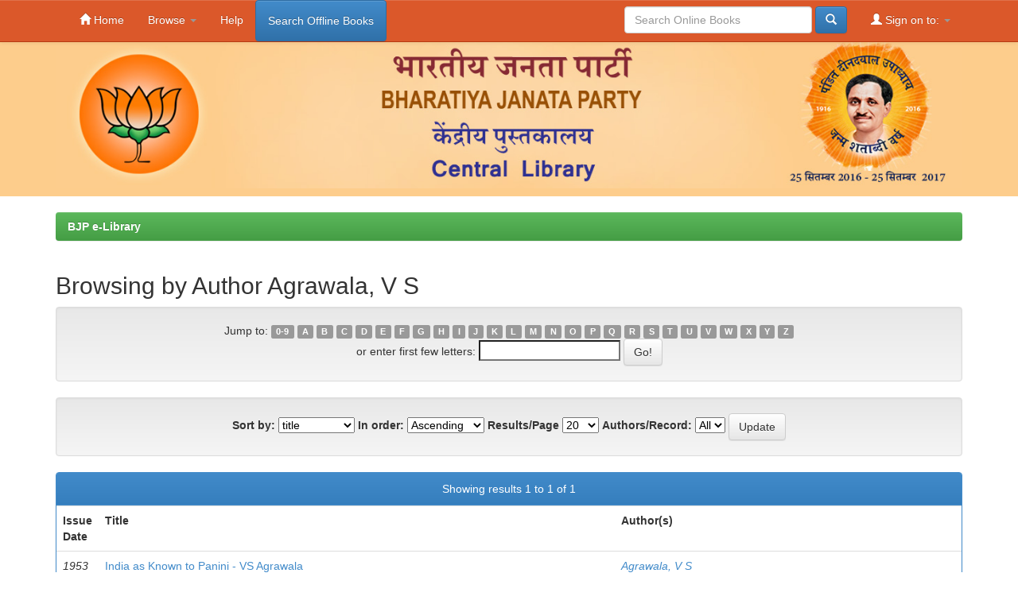

--- FILE ---
content_type: text/html;charset=UTF-8
request_url: https://library.bjp.org/jspui/browse?type=author&sort_by=1&order=ASC&rpp=20&etal=-1&value=Agrawala%2C+V+S&starts_with=F
body_size: 4303
content:


















<!DOCTYPE html>
<html>
    <head>
        <title>BJP e-Library: Browsing DSpace</title>
        <meta http-equiv="Content-Type" content="text/html; charset=UTF-8" />
        <meta name="Generator" content="DSpace 6.1" />
        <meta name="viewport" content="width=device-width, initial-scale=1.0">
        <link rel="shortcut icon" href="https://library.bjp.org/img/icon.jpg" type="image/x-icon"/>
	    <link rel="stylesheet" href="/jspui/static/css/jquery-ui-1.10.3.custom/redmond/jquery-ui-1.10.3.custom.css" type="text/css" />
	    <link rel="stylesheet" href="/jspui/static/css/bootstrap/bootstrap.min.css" type="text/css" />
	    <link rel="stylesheet" href="/jspui/static/css/bootstrap/bootstrap-theme.min.css" type="text/css" />
	    <link rel="stylesheet" href="/jspui/static/css/bootstrap/dspace-theme.css" type="text/css" />

        <link rel="search" type="application/opensearchdescription+xml" href="/jspui/open-search/description.xml" title="DSpace"/>

        
	<script type='text/javascript' src="/jspui/static/js/jquery/jquery-1.10.2.min.js"></script>
	<script type='text/javascript' src='/jspui/static/js/jquery/jquery-ui-1.10.3.custom.min.js'></script>
	<script type='text/javascript' src='/jspui/static/js/bootstrap/bootstrap.min.js'></script>
	<script type='text/javascript' src='/jspui/static/js/holder.js'></script>
	<script type="text/javascript" src="/jspui/utils.js"></script>
    <script type="text/javascript" src="/jspui/static/js/choice-support.js"> </script>

    
    
    

<!-- HTML5 shim and Respond.js IE8 support of HTML5 elements and media queries -->
<!--[if lt IE 9]>
  <script src="/jspui/static/js/html5shiv.js"></script>
  <script src="/jspui/static/js/respond.min.js"></script>
<![endif]-->
<!-- Global site tag (gtag.js) - Google Analytics -->
<script async src="https://www.googletagmanager.com/gtag/js?id=UA-121213795-1"></script>
<script>
  window.dataLayer = window.dataLayer || [];
  function gtag(){dataLayer.push(arguments);}
  gtag('js', new Date());

  gtag('config', 'UA-121213795-1');
</script>

    </head>

    
    
    <body class="undernavigation">
<a class="sr-only" href="#content">Skip navigation</a>
<header class="navbar navbar-inverse navbar-fixed-top">    
    
            <div class="container">
                























       <div class="navbar-header">
         <button type="button" class="navbar-toggle" data-toggle="collapse" data-target=".navbar-collapse">
           <span class="icon-bar"></span>
           <span class="icon-bar"></span>
           <span class="icon-bar"></span>
         </button>
         <!--<a class="navbar-brand" href="/jspui/"><img height="25" src="/jspui/image/dspace-logo-only.png" alt="DSpace logo" /></a>-->
       </div>
       <nav class="collapse navbar-collapse bs-navbar-collapse" role="navigation">
         <ul class="nav navbar-nav">
           <li class=""><a href="/jspui/"><span class="glyphicon glyphicon-home"></span> Home</a></li>
                
           <li class="dropdown">
             <a href="#" class="dropdown-toggle" data-toggle="dropdown">Browse <b class="caret"></b></a>
             <ul class="dropdown-menu">
               <li><a href="/jspui/community-list">Communities<br/>&amp;&nbsp;Collections</a></li>
				<li class="divider"></li>
        <li class="dropdown-header">Browse Items by:</li>
				
				
				
				      			<li><a href="/jspui/browse?type=dateissued">Issue Date</a></li>
					
				      			<li><a href="/jspui/browse?type=author">Author</a></li>
					
				      			<li><a href="/jspui/browse?type=title">Title</a></li>
					
				      			<li><a href="/jspui/browse?type=subject">Subject</a></li>
					
				    
				

            </ul>
          </li>
          <li class=""><script type="text/javascript">
<!-- Javascript starts here
document.write('<a href="#" onClick="var popupwin = window.open(\'/jspui/help/index.html\',\'dspacepopup\',\'height=600,width=550,resizable,scrollbars\');popupwin.focus();return false;">Help<\/a>');
// -->
</script><noscript><a href="/jspui/help/index.html" target="dspacepopup">Help</a></noscript></li>
       	<li><a class="btn btn-primary" href="https://bjplibrary.in" target="_blank">Search Offline Books</a>
	</ul>

 
 
       <div class="nav navbar-nav navbar-right">
		<ul class="nav navbar-nav navbar-right">
         <li class="dropdown">
         
             <a href="#" class="dropdown-toggle" data-toggle="dropdown"><span class="glyphicon glyphicon-user"></span> Sign on to: <b class="caret"></b></a>
	             
             <ul class="dropdown-menu">
               <li><a href="/jspui/mydspace">My DSpace</a></li>
               <li><a href="/jspui/subscribe">Receive email<br/>updates</a></li>
               <li><a href="/jspui/profile">Edit Profile</a></li>

		
             </ul>
           </li>
          </ul>
	
	<form method="get" action="/jspui/simple-search" class="navbar-form navbar-right">
	    <div class="form-group">
          <!--<input type="text" class="form-control" placeholder="Search&nbsp;DSpace" name="query" id="tequery" size="25"/>-->
		<input type="text" class="form-control" placeholder="Search Online Books" name="query" id="tequery" size="25"/>
        </div>
        <button type="submit" class="btn btn-primary"><span class="glyphicon glyphicon-search"></span></button>
	</form>
</div>
    </nav>

            </div>

</header>

<main id="content" role="main">
<div style="background:#fdcd8c">
<div class="container banner bjp-banner">
	<div class="row">
		<div class="col-md-12">
		<!--<h1>DSpace <small>JSPUI</small></h1>
        <h4>DSpace preserves and enables easy and open access to all types of digital content including text, images, moving images, mpegs and data sets</h4> <a href="http://www.dspace.org" class="btn btn-primary">Learn More</a> 
		-->
	<img style="margin:0px 0 10px 0;padding:0px" src="/jspui/image/banner.jpg" alt="Welcome to BJP Central Library" />
        </div>
	</div>
</div>	
</div>
<br/>
                

<div class="container">
                



  

<ol class="breadcrumb btn-success bjp-index">

  <li><a href="/jspui/">BJP e-Library</a></li>

</ol>

</div>               


        
<div class="container">
		


























	
	<h2>
		Browsing  by Author Agrawala, V S
	</h2>

	
	
	<div id="browse_navigation" class="well text-center">
	<form method="get" action="/jspui/browse">
			<input type="hidden" name="type" value="author"/>
			<input type="hidden" name="sort_by" value="1"/>
			<input type="hidden" name="order" value="ASC"/>
			<input type="hidden" name="rpp" value="20"/>
			<input type="hidden" name="etal" value="-1" />
<input type="hidden" name="value" value="Agrawala, V S"/>
	
	
	
		<span>Jump to:</span>
	                        <a class="label label-default" href="/jspui/browse?type=author&amp;sort_by=1&amp;order=ASC&amp;rpp=20&amp;etal=-1&amp;value=Agrawala%2C+V+S&amp;starts_with=0">0-9</a>

	                        <a class="label label-default" href="/jspui/browse?type=author&amp;sort_by=1&amp;order=ASC&amp;rpp=20&amp;etal=-1&amp;value=Agrawala%2C+V+S&amp;starts_with=A">A</a>

	                        <a class="label label-default" href="/jspui/browse?type=author&amp;sort_by=1&amp;order=ASC&amp;rpp=20&amp;etal=-1&amp;value=Agrawala%2C+V+S&amp;starts_with=B">B</a>

	                        <a class="label label-default" href="/jspui/browse?type=author&amp;sort_by=1&amp;order=ASC&amp;rpp=20&amp;etal=-1&amp;value=Agrawala%2C+V+S&amp;starts_with=C">C</a>

	                        <a class="label label-default" href="/jspui/browse?type=author&amp;sort_by=1&amp;order=ASC&amp;rpp=20&amp;etal=-1&amp;value=Agrawala%2C+V+S&amp;starts_with=D">D</a>

	                        <a class="label label-default" href="/jspui/browse?type=author&amp;sort_by=1&amp;order=ASC&amp;rpp=20&amp;etal=-1&amp;value=Agrawala%2C+V+S&amp;starts_with=E">E</a>

	                        <a class="label label-default" href="/jspui/browse?type=author&amp;sort_by=1&amp;order=ASC&amp;rpp=20&amp;etal=-1&amp;value=Agrawala%2C+V+S&amp;starts_with=F">F</a>

	                        <a class="label label-default" href="/jspui/browse?type=author&amp;sort_by=1&amp;order=ASC&amp;rpp=20&amp;etal=-1&amp;value=Agrawala%2C+V+S&amp;starts_with=G">G</a>

	                        <a class="label label-default" href="/jspui/browse?type=author&amp;sort_by=1&amp;order=ASC&amp;rpp=20&amp;etal=-1&amp;value=Agrawala%2C+V+S&amp;starts_with=H">H</a>

	                        <a class="label label-default" href="/jspui/browse?type=author&amp;sort_by=1&amp;order=ASC&amp;rpp=20&amp;etal=-1&amp;value=Agrawala%2C+V+S&amp;starts_with=I">I</a>

	                        <a class="label label-default" href="/jspui/browse?type=author&amp;sort_by=1&amp;order=ASC&amp;rpp=20&amp;etal=-1&amp;value=Agrawala%2C+V+S&amp;starts_with=J">J</a>

	                        <a class="label label-default" href="/jspui/browse?type=author&amp;sort_by=1&amp;order=ASC&amp;rpp=20&amp;etal=-1&amp;value=Agrawala%2C+V+S&amp;starts_with=K">K</a>

	                        <a class="label label-default" href="/jspui/browse?type=author&amp;sort_by=1&amp;order=ASC&amp;rpp=20&amp;etal=-1&amp;value=Agrawala%2C+V+S&amp;starts_with=L">L</a>

	                        <a class="label label-default" href="/jspui/browse?type=author&amp;sort_by=1&amp;order=ASC&amp;rpp=20&amp;etal=-1&amp;value=Agrawala%2C+V+S&amp;starts_with=M">M</a>

	                        <a class="label label-default" href="/jspui/browse?type=author&amp;sort_by=1&amp;order=ASC&amp;rpp=20&amp;etal=-1&amp;value=Agrawala%2C+V+S&amp;starts_with=N">N</a>

	                        <a class="label label-default" href="/jspui/browse?type=author&amp;sort_by=1&amp;order=ASC&amp;rpp=20&amp;etal=-1&amp;value=Agrawala%2C+V+S&amp;starts_with=O">O</a>

	                        <a class="label label-default" href="/jspui/browse?type=author&amp;sort_by=1&amp;order=ASC&amp;rpp=20&amp;etal=-1&amp;value=Agrawala%2C+V+S&amp;starts_with=P">P</a>

	                        <a class="label label-default" href="/jspui/browse?type=author&amp;sort_by=1&amp;order=ASC&amp;rpp=20&amp;etal=-1&amp;value=Agrawala%2C+V+S&amp;starts_with=Q">Q</a>

	                        <a class="label label-default" href="/jspui/browse?type=author&amp;sort_by=1&amp;order=ASC&amp;rpp=20&amp;etal=-1&amp;value=Agrawala%2C+V+S&amp;starts_with=R">R</a>

	                        <a class="label label-default" href="/jspui/browse?type=author&amp;sort_by=1&amp;order=ASC&amp;rpp=20&amp;etal=-1&amp;value=Agrawala%2C+V+S&amp;starts_with=S">S</a>

	                        <a class="label label-default" href="/jspui/browse?type=author&amp;sort_by=1&amp;order=ASC&amp;rpp=20&amp;etal=-1&amp;value=Agrawala%2C+V+S&amp;starts_with=T">T</a>

	                        <a class="label label-default" href="/jspui/browse?type=author&amp;sort_by=1&amp;order=ASC&amp;rpp=20&amp;etal=-1&amp;value=Agrawala%2C+V+S&amp;starts_with=U">U</a>

	                        <a class="label label-default" href="/jspui/browse?type=author&amp;sort_by=1&amp;order=ASC&amp;rpp=20&amp;etal=-1&amp;value=Agrawala%2C+V+S&amp;starts_with=V">V</a>

	                        <a class="label label-default" href="/jspui/browse?type=author&amp;sort_by=1&amp;order=ASC&amp;rpp=20&amp;etal=-1&amp;value=Agrawala%2C+V+S&amp;starts_with=W">W</a>

	                        <a class="label label-default" href="/jspui/browse?type=author&amp;sort_by=1&amp;order=ASC&amp;rpp=20&amp;etal=-1&amp;value=Agrawala%2C+V+S&amp;starts_with=X">X</a>

	                        <a class="label label-default" href="/jspui/browse?type=author&amp;sort_by=1&amp;order=ASC&amp;rpp=20&amp;etal=-1&amp;value=Agrawala%2C+V+S&amp;starts_with=Y">Y</a>

	                        <a class="label label-default" href="/jspui/browse?type=author&amp;sort_by=1&amp;order=ASC&amp;rpp=20&amp;etal=-1&amp;value=Agrawala%2C+V+S&amp;starts_with=Z">Z</a>
<br/>
	    					<span>or enter first few letters:</span>
	    					<input type="text" name="starts_with"/>&nbsp;<input type="submit" class="btn btn-default" value="Go!" />

	</form>
	</div>
	

	
	<div id="browse_controls" class="well text-center">
	<form method="get" action="/jspui/browse">
		<input type="hidden" name="type" value="author"/>
<input type="hidden" name="value" value="Agrawala, V S"/>





		<label for="sort_by">Sort by:</label>
		<select name="sort_by">
 <option value="1" selected="selected">title</option> <option value="2" >issue date</option> <option value="3" >submit date</option>
		</select>

		<label for="order">In order:</label>
		<select name="order">
			<option value="ASC" selected="selected">Ascending</option>
			<option value="DESC" >Descending</option>
		</select>

		<label for="rpp">Results/Page</label>
		<select name="rpp">
	
			<option value="5" >5</option>
	
			<option value="10" >10</option>
	
			<option value="15" >15</option>
	
			<option value="20" selected="selected">20</option>
	
			<option value="25" >25</option>
	
			<option value="30" >30</option>
	
			<option value="35" >35</option>
	
			<option value="40" >40</option>
	
			<option value="45" >45</option>
	
			<option value="50" >50</option>
	
			<option value="55" >55</option>
	
			<option value="60" >60</option>
	
			<option value="65" >65</option>
	
			<option value="70" >70</option>
	
			<option value="75" >75</option>
	
			<option value="80" >80</option>
	
			<option value="85" >85</option>
	
			<option value="90" >90</option>
	
			<option value="95" >95</option>
	
			<option value="100" >100</option>

		</select>

		<label for="etal">Authors/Record:</label>
		<select name="etal">

			<option value="0" selected="selected">All</option>
<option value="1" >1</option>	
			<option value="5" >5</option>
	
			<option value="10" >10</option>
	
			<option value="15" >15</option>
	
			<option value="20" >20</option>
	
			<option value="25" >25</option>
	
			<option value="30" >30</option>
	
			<option value="35" >35</option>
	
			<option value="40" >40</option>
	
			<option value="45" >45</option>
	
			<option value="50" >50</option>

		</select>

		<input type="submit" class="btn btn-default" name="submit_browse" value="Update"/>



	</form>
	</div>
<div class="panel panel-primary">
	
	<div class="panel-heading text-center">
		Showing results 1 to 1 of 1

	



	</div>
	
    
    
	<table align="center" class="table" summary="This table browses all dspace content">
<colgroup><col width="130" /><col width="60%" /><col width="40%" /></colgroup>
<tr>
<th id="t1" class="oddRowEvenCol">Issue Date</th><th id="t2" class="oddRowOddCol">Title</th><th id="t3" class="oddRowEvenCol">Author(s)</th></tr><tr><td headers="t1" ><em>1953</em></td><td headers="t2" ><a href="/jspui/handle/123456789/150">India&#x20;as&#x20;Known&#x20;to&#x20;Panini&#x20;-&#x20;VS&#x20;Agrawala</a></td><td headers="t3" ><em><a href="/jspui/browse?type=author&amp;value=Agrawala%2C+V+S">Agrawala,&#x20;V&#x20;S</a></em></td></tr>
</table>

    
	
	<div class="panel-footer text-center">
		Showing results 1 to 1 of 1

	



	</div>
</div>
	
	













            

</div>
</main>
            
             <footer class="navbar-inverse navbar-bottom">
             <div id="designedby" class="container text-muted">
				<span style="display:block;max-width:800px" class="pull-left">Address: BJP Central Office, 6-A, Deen Dayal Upadhyaya Marg<br/>New Delhi-110002 India<!--, Phone No. 011-23005798--></span>
			 <!--
             Theme by <a href="http://www.cineca.it"><img
                                    src="/jspui/image/logo-cineca-small.png"
                                    alt="Logo CINECA" /></a>-->
			<div id="footer_feedback1" class="pull-right">                                
                                <p class="text-muted"><!--<a target="_blank" href="http://www.dspace.org/">DSpace Software</a> Copyright&nbsp;&copy;&nbsp;2002-2013&nbsp; <a target="_blank" href="http://www.duraspace.org/">Duraspace</a>&nbsp;-
                                <a target="_blank" href="/jspui/feedback">Feedback</a>
                                <a href="/jspui/htmlmap"></a>
								-->
								
To Download Narendra Modi App<br/> give missed call to 18002090920
								</p>
							
                </div>
			</div>
    </footer>
    </body>
</html>